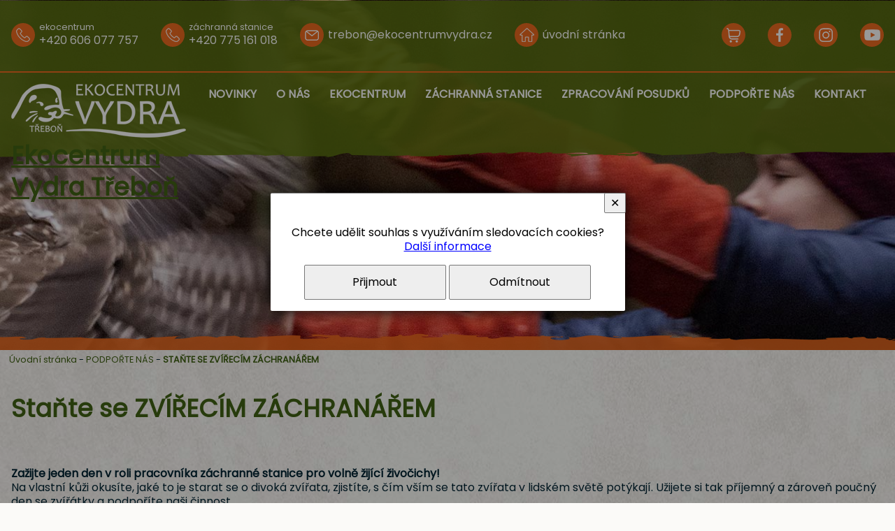

--- FILE ---
content_type: text/html; charset=UTF-8
request_url: https://www.ekocentrumvydra.cz/c-22-stante-se-zvirecim-zachranarem.html
body_size: 6434
content:
<!DOCTYPE html>
<html>
	<head>
		<meta charset="utf-8">
		<meta name="description" content="">
		<meta name="keywords" content="">
		<meta name="author" content="InoWeb">
		<meta name="robots" content="all,follow">
		<meta name="viewport" content="width=device-width">
		<title>Staňte se ZVÍŘECÍM ZÁCHRANÁŘEM | Ekocentrum Vydra Třeboň</title>
<link rel="stylesheet" href="https://fonts.googleapis.com/css?family=Poppins" />
<link href="https://cdnjs.cloudflare.com/ajax/libs/font-awesome/6.4.0/css/all.min.css" rel="stylesheet">		<link rel="stylesheet" type="text/css" href="./skin/mainscreen_v3.css">
		<link rel="stylesheet" type="text/css" href="./skin/mainprint.css" media="print">
		<link rel="stylesheet" type="text/css" href="./skin/photo_responsive.css">
		<link rel="stylesheet" type="text/css" href="./skin/article_layout.css">
		<!--[if IE 7]> <link type="text/css" rel="stylesheet" media="screen, projection" href="skin/ie7.css" /> <![endif]-->
		<script  type="text/javascript">djConfig= {parseOnLoad:true,baseURL:'./', locale: 'cs', isDebug: false};</script>
<script  type="text/javascript" src="./scripts/dojo/dojo.js"></script>
<script type="text/javascript">
dojo.require("dojo.data.ItemFileReadStore");
</script>
	</head>
	<body    onkeydown="keyPressHandler(event);">
<script type="text/javascript">	var body = dojo.body();	body.parentNode.id = 'doc_html';</script>	<script type="text/javascript" src="./scripts/photogallery_ban.js"></script>
	<script type="text/javascript" src="./scripts/keycontrol.js"></script>
	<script type="text/javascript" src="./scripts/rutils_ban.js"></script>
	
	<div class="no_screen" id="background_element"></div>
	<div class="no_screen" id="print_header"><hr></div>

	
	<div id="pageContent">
		<div id="content">
			<div id="head_envelope"  class="subpage"  >
				<div id="green_head_line">
					<div id="icons_line">
						<div class="site_sized">
							<div class="left_site"><a class="orange_icon phone text_icon"  href="tel:+420606077757" ><span>ekocentrum</span> +420 606 077 757</a><span class="mobile_separator"></span><a class="orange_icon phone text_icon"  href="tel:+420775161018" ><span>záchranná stanice</span> +420 775 161 018</a><a class="orange_icon mail text_icon"  href="mailto:trebon@ekocentrumvydra.cz" >trebon@ekocentrumvydra.cz</a><a class="orange_icon home text_icon"  href="./" >úvodní stránka</a></div><div class="right_site"><a class="orange_icon shop no_text_icon"  href="./c-23-kupte-darek.html" >e-shop</a><a class="orange_icon fb no_text_icon"  href="https://www.facebook.com/ekocentrumvydra" target="_blank">Facebook</a><a class="orange_icon insta no_text_icon"  href="https://www.instagram.com/ekocentrumvydra" target="_blank">Instagram</a><a class="orange_icon yt no_text_icon"  href="https://www.youtube.com/@ekocentrumvydra" target="_blank">Youtube</a></div>						</div>
					</div>
					<div id="horizont-0">
						<div id="hor-envelope">
							<div id="horizont-0-in">
								<h1 id="logo" class="sub"><a href="./" title="Úvodní stránka">Ekocentrum Vydra Třeboň</a></h1><a id="hor-res-menu-button" onclick="changeMenuShow(this)" href="./p-mapa.html"><span class="menu">Menu</span><span class="top"></span><span class="center"></span><span class="bottom"></span></a><ul id="m0"><li><a href="/c-70-novinky.html">NOVINKY</a></li><li><a href="/c-9-o-nas.html">O NÁS</a><div><ul><li><a href="/c-54-nas-tym.html">NÁŠ TÝM</a></li><li><a href="/c-55-pridej-se-k-nam.html">PŘIDEJ SE K NÁM</a><div><ul><li><a href="/c-107-dobrovolnictvi.html">DOBROVOLNICTVÍ</a></li><li><a href="/c-109-nabidka-prace.html">NABÍDKA PRÁCE</a></li><li><a href="/c-108-odborna-praxe.html">ODBORNÁ PRAXE</a></li></ul></div></li><li><a href="/c-52-partneri-a-sponzori.html"> PARTNEŘI A SPONZOŘI</a></li><li><a href="/c-37-projekty.html">PROJEKTY</a><div><ul><li><a href="/a-106-ozivene-stezky-stezka-zdravi-trebon-hradecek.html">OŽIVENÉ STEZKY</a></li><li><a href="/c-60-trebonska-prirodni-ucebna.html">TŘEBOŇSKÁ PŘÍRODNÍ UČEBNA</a></li></ul></div></li><li><a href="/c-57-o-nas-v-mediich.html">O NÁS  V MÉDIÍCH</a></li><li><a href="/c-56-fotogalerie.html">FOTOGALERIE</a></li><li><a href="/c-16-soubory-ke-stazeni.html">SOUBORY KE STAŽENÍ</a></li></ul></div></li><li><a href="/c-12-ekocentrum.html">EKOCENTRUM</a><div><ul><li><a href="/c-58-expozice-zvirat-s-pribehem.html">EXPOZICE ZVÍŘAT S PŘÍBĚHEM</a><div><ul><li><a href="/c-19-stali-obyvatele-k-adopci.html">STÁLÍ OBYVATELÉ K ADOPCI</a><div><ul><li><a href="/c-103-gaia.html">GAIA</a></li><li><a href="/c-114-cipisek.html">CIPÍSEK</a></li><li><a href="/c-18-aron.html">ÁRON</a></li><li><a href="/c-93-lupina.html">LUPINA</a></li><li><a href="/c-95-roza.html">RÓZA</a></li><li><a href="/c-77-anezka.html">ANEŽKA</a></li><li><a href="/c-20-heda.html">HEDA </a></li><li><a href="/c-73-hata.html">HÁTA</a></li><li><a href="/c-87-peta.html">PÉŤA</a></li><li><a href="/c-86-pepina.html">PEPINA</a></li><li><a href="/c-90-bruna.html">BRŮŇA</a></li><li><a href="/c-89-craig.html">CRAIG</a></li><li><a href="/c-101-luna.html">LUNA</a></li><li><a href="/c-88-krakora.html">KRÁKORA</a></li><li><a href="/c-96-jarca.html">JARČA</a></li><li><a href="/c-102-zofka.html">ŽOFKA</a></li><li><a href="/c-75-ruzena.html">RŮŽENA</a></li><li><a href="/c-99-karel.html">KAREL</a></li><li><a href="/c-100-anca.html">ANČA</a></li><li><a href="/c-113-suvi.html">SŮVÍ</a></li><li><a href="/c-80-magda-len-.html">MAGDA(LEN)</a></li><li><a href="/c-81-jurasek.html">JURÁŠEK</a></li><li><a href="/c-82-silvestra.html">SILVESTRA</a></li><li><a href="/c-83-pirat.html">PIRÁT</a></li><li><a href="/c-97-pusta.html">PUŠŤA</a></li><li><a href="/c-98-ruby.html">RUBY</a></li><li><a href="/c-91-banda-kanat.html">BANDA KÁŇAT</a></li><li><a href="/c-76-prokop.html">PROKOP</a></li><li><a href="/c-92-particka-postolek.html">PARTIČKA POŠTOLEK</a></li><li><a href="/c-78-albert.html">ALBERT</a></li><li><a href="/c-84-einstein.html">EINSTEIN</a></li><li><a href="/c-79-martin.html">MARTIN</a></li><li><a href="/c-94-mana.html">MÁŇA</a></li><li><a href="/c-85-hrdlicky-a-pratele.html">HRDLIČKY A PŘÁTELÉ</a></li><li><a href="/c-104-adela.html">ADÉLA</a></li><li><a href="/c-105-carka.html">ČÁRKA</a></li><li><a href="/c-106-tecka.html">TEČKA</a></li></ul></div></li></ul></div></li><li><a href="/c-59-ekovychova.html">EKOVÝCHOVA</a><div><ul><li><a href="/c-63-primestsky-tabor.html">PŘÍMĚSTSKÝ TÁBOR</a></li><li><a href="/c-64-chovatelsky-krouzek.html">CHOVATELSKÝ KROUŽEK</a></li><li><a href="/c-66-vystavy-k-zapujceni.html">VÝSTAVY K ZAPŮJČENÍ</a></li><li><a href="/c-71-outdoorove-aktivity.html">OUTDOOROVÉ AKTIVITY</a></li></ul></div></li><li><a href="/c-62-akce.html">AKCE</a><div><ul><li><a href="/c-112-akce-2023.html">AKCE 2023</a></li><li><a href="/c-115-akce-2024.html">AKCE 2024</a></li><li><a href="/c-117-akce-2025.html">AKCE 2025</a></li></ul></div></li><li><a href="/c-60-trebonska-prirodni-ucebna.html">TŘEBOŇSKÁ PŘÍRODNÍ UČEBNA</a></li><li><a href="/c-67-ekoporadna.html">EKOPORADNA</a></li><li><a href="/c-116-certifikace-ekocentra.html">CERTIFIKACE EKOCENTRA</a></li></ul></div></li><li><a href="/c-27-zachranna-stanice.html">ZÁCHRANNÁ STANICE</a><div><ul><li><a href="/c-28-ptaci.html">PTÁCI</a></li><li><a href="/c-29-savci.html">SAVCI</a><div><ul><li><a href="/c-30-mladata-zajicu.html">MLÁĎATA ZAJÍCŮ</a></li><li><a href="/c-33-mladata-jezku.html">MLÁĎATA JEŽKŮ</a></li><li><a href="/c-32-mladata-selem.html">MLÁĎATA ŠELEM</a></li><li><a href="/c-34-netopyri.html">NETOPÝŘI</a></li><li><a href="/c-31-srncata-dancata-mufloncata-.html">SRNČATA, DANČATA, MUFLONČATA..</a></li><li><a href="/c-35-selata-prase-divoke.html">SELATA - PRASE DIVOKÉ</a></li></ul></div></li></ul></div></li><li><a href="/c-13-zpracovani-posudku.html">ZPRACOVÁNÍ POSUDKŮ</a></li><li><a href="/c-21-podporte-nas.html">PODPOŘTE NÁS</a><div><ul><li><a href="/c-24-stante-se-darci-nebo-sponzory.html">STAŇTE SE DÁRCI NEBO SPONZORY</a></li><li><a href="/c-68-adoptujte-si-zvire.html">ADOPTUJTE SI ZVÍŘE</a></li><li><a href="/c-37-projekty.html">PROBÍHAJÍCÍ KAMPANĚ</a></li><li><a href="/c-22-stante-se-zvirecim-zachranarem.html">STAŇTE SE ZVÍŘECÍM ZÁCHRANÁŘEM</a></li><li><a href="/c-108-odborna-praxe.html">STAŇTE SE PRAKTIKANTY</a></li><li><a href="/c-107-dobrovolnictvi.html">STAŇTE SE DOBROVOLNÍKY</a></li><li><a href="/c-23-kupte-darek.html">KUPTE DÁREK</a></li><li><a href="/c-110-givt-cz.html">GIVT.cz</a></li></ul></div></li><li><a href="/c-14-kontakt.html">KONTAKT</a></li></ul>								<script type="text/javascript">
									document.getElementById("hor-res-menu-button").href = "javascript:;";
								</script>
								<div class="cleaner_left"></div>
							</div>
						</div>
					</div>
					<h1 id="logo_mobile" class="sub"><a href="./" title="Úvodní stránka">Ekocentrum Vydra Třeboň</a></h1>				</div>
				<div id="topline">
					<div id="topline-in">
						<div id="hadr"><a class="hadr zvire"  href="tel:+420775161018" >našli jste zraněné zvíře?<br /><b>VOLEJTE 775&nbsp;161&nbsp;018</b></a></div><div id="green_bubles"><a class="green_buble eko"  href="./c-12-ekocentrum.html" >EKO<br />výchova</a><a class="green_buble stanice"  href="./c-27-zachranna-stanice.html" >ZÁCHRANNÁ<br />stanice</a><a class="green_buble posudek"  href="./c-13-zpracovani-posudku.html" >ZPRACOVÁNÍ<br />posudků</a></div>					</div>
				</div>
				
				<div id="banhead" class=" mhdr_2"><div class="mhdr banhead_15"></div></div>				<div id="orange_head_line"></div>
			</div>
			<script type="text/javascript">
				if(document.getElementById("head_envelope").className == "homepage"){
					document.getElementById("head_envelope").style.minHeight = window.innerHeight+"px";
				}
			</script>
			
			<div id="content-1">		
				<div id="top_area_path_part" class="no_print"><a href="./">Úvodní stránka</a> - <a href="/c-21-podporte-nas.html">PODPOŘTE NÁS</a> - <strong><a href="/c-22-stante-se-zvirecim-zachranarem.html">STAŇTE SE ZVÍŘECÍM ZÁCHRANÁŘEM</a></strong></div><div id="floating_envelope_article"><article class="main_article articleContent"><h1 class="title">Staňte se ZVÍŘECÍM ZÁCHRANÁŘEM</h1><section class="in_article"><div class="parts_envelope parts60 sized"><div class="part60 p_1" id="editor_0_75161128684514980_13061297672963446"><div class="lightDark">
<p><strong>Zažijte jeden den v roli pracovn&iacute;ka z&aacute;chrann&eacute; stanice pro volně žij&iacute;c&iacute; živočichy!&nbsp;</strong><br />
Na vlastn&iacute; kůži okus&iacute;te, jak&eacute; to je starat se o divok&aacute; zv&iacute;řata, zjist&iacute;te, s č&iacute;m v&scaron;&iacute;m se tato zv&iacute;řata v lidsk&eacute;m světě pot&yacute;kaj&iacute;. Užijete si tak př&iacute;jemn&yacute; a z&aacute;roveň poučn&yacute; den se zv&iacute;ř&aacute;tky a podpoř&iacute;te na&scaron;i činnost.</p>

<p>Z&aacute;žitku se může z&uacute;častnit každ&yacute; od&nbsp;<strong>15 let</strong>&nbsp;věku, př&iacute;padně i&nbsp;<strong>d&iacute;tě s doprovodem dospěl&eacute;ho&nbsp;</strong>člověka. Program nen&iacute; pevně dan&yacute; (ž&aacute;dn&yacute; den ve stanici nen&iacute; stejn&yacute; a mnohdy n&aacute;m jej určuj&iacute; sama zv&iacute;řata) a z velk&eacute; č&aacute;sti se na něm můžeme domluvit individu&aacute;lně v z&aacute;vislosti na preferenc&iacute;ch &uacute;častn&iacute;ka, nebo jeho zdravotn&iacute;ch omezen&iacute;/kondici.</p>

<p>Zač&iacute;n&aacute;me ve v&scaron;edn&iacute; den r&aacute;no v 8:00 v z&aacute;chrann&eacute; stanici v Třeboni. Ujme se V&aacute;s zaměstnanec stanice a cel&yacute; den V&aacute;s pak bude doprov&aacute;zet. Pr&aacute;ce se zv&iacute;řaty se nemus&iacute;te b&aacute;t, povedeme V&aacute;s a v&scaron;e V&aacute;m podrobně uk&aacute;žeme. Předpokl&aacute;dan&yacute; konec je v 16:00.</p>

<p><strong>Čekaj&iacute; na V&aacute;s někter&eacute; z těchto aktivit:</strong></p>

<ul>
	<li>krmen&iacute; zv&iacute;řat a &uacute;klid klec&iacute;</li>
	<li>krmen&iacute; ml&aacute;ďat</li>
	<li>o&scaron;etřov&aacute;n&iacute; zv&iacute;řat</li>
	<li>v&yacute;jezdy pro zraněn&aacute; zv&iacute;řata</li>
	<li>vypou&scaron;těn&iacute; zv&iacute;řat zpět do voln&eacute; př&iacute;rody</li>
</ul>

<p><strong>Na z&aacute;věr od n&aacute;s obdrž&iacute;te:</strong></p>

<ul>
	<li>certifik&aacute;t o absolvov&aacute;n&iacute; z&aacute;žitku a poděkov&aacute;n&iacute;m za podporu na&scaron;&iacute; organizace</li>
	<li>upom&iacute;nkov&yacute; předmět s logem stanice</li>
</ul>

<p>Z&aacute;roveň se automaticky st&aacute;v&aacute;te<em>&nbsp;&bdquo;př&iacute;telem stanice&ldquo;</em>, č&iacute;mž z&iacute;sk&aacute;v&aacute;te řadu v&yacute;hod (mimo jin&eacute; pozv&aacute;n&iacute; na Den pro d&aacute;rce poř&aacute;dan&yacute; jednou ročně nebo pravideln&eacute; zas&iacute;l&aacute;n&iacute; emailů s novinkami ze stanice).</p>

<p><strong>Cena z&aacute;žitku</strong>&nbsp;je 3 000 Kč pro jednoho člověka, 4 000 Kč pro dvojici.<br />
<em>Tyto pen&iacute;ze podpoř&iacute; provoz z&aacute;chrann&eacute; stanice, krmen&iacute; a o&scaron;etřov&aacute;n&iacute; zv&iacute;řat a v&scaron;e, co je s t&iacute;m spojen&eacute;.</em></p>

<p><a class="tlacitko" href="/a-62-objednavka-darkoveho-poukazu.html"><span style="font-size:18px">OBJEDN&Aacute;VKA&nbsp;<span style="color:rgb(237, 107, 32)">D&Aacute;RKOV&Eacute;HO POUKAZU</span></span></a></p>
</div></div><div class="part40 p_2" id="editor_0_112409183072657570_214597545603322"><div class="lightDark">
<p><img alt="" src="/UserFiles/images/jak%20pom%C3%A1hat/zachranar.png" style="width:500px" /></p>
</div></div>	</div></section></article>
<script type="text/javascript">
	var iaSsArr = document.getElementsByClassName('in_article_photoslideshow');
	if (iaSsArr.length > 0)
	{
		for (i = 0; i < iaSsArr.length; i++)
		{
			if (iaSsArr[i].tagName == 'DIV')
			{
				if (iaSsArr[i].parentNode.parentNode.className.indexOf('noBorders') == -1)
					iaSsArr[i].parentNode.parentNode.className += ' noBorders';
			}
		}
	}

	var ytAnimaceArr = document.getElementsByClassName('ytAnimace');
	if (ytAnimaceArr.length > 0)
	{
		for (i = 0; i < ytAnimaceArr.length; i++)
		{
			if (ytAnimaceArr[i].tagName == 'IFRAME')
			{
				if (ytAnimaceArr[i].parentNode.parentNode.parentNode.className.indexOf('noBorders') == -1)
					ytAnimaceArr[i].parentNode.parentNode.parentNode.className += ' noBorders';
			}
		}

		var tag = document.createElement('script');
		tag.src = "https://www.youtube.com/player_api";
		var firstScriptTag = document.getElementsByTagName('script')[0];
		firstScriptTag.parentNode.insertBefore(tag, firstScriptTag);

		function onYouTubePlayerAPIReady() {
			for (i = 0; i < ytAnimaceArr.length; i++)
			{
				if (ytAnimaceArr[i].tagName == 'IFRAME')
				{
					player = new YT.Player(ytAnimaceArr[i], {
				        playerVars: {autoplay:1, loop:1, mute: 1, controle: 0},
				        events: {
				            'onReady': function(event) { event.target.playVideo(); },
				            'onStateChange': function(event) { event.target.playVideo(); }
				        }
					});
				}
			}
		}
	}
</script>

</div><div class = "cleaner"></div>			</div>
			
			<div id="bottom-mapline">
							</div>
			
			<div id="bottom-menuline">
				<div id="bottom-menuline-in">
					<div id="bNews">
						<div class="microArtEnvelope"><div class="micro_art_unique"><div class="div_part">
<div class="div33">
<h2><img alt="" src="/UserFiles/images/ikony/telefon_web.png" style="width:50px" /></h2>

<p>Česk&yacute; nadačn&iacute; fond pro vydru<br />
Jatečn&iacute; 311<br />
379 01 Třeboň<br />
Czech Republic</p>

<p>Telefon z&aacute;chrann&aacute; stanice: <a href="tel:+420384722088">+420 775 161 018</a><br />
Telefon ekocentrum:&nbsp;<a href="tel:+420384722088">+420 606 077 757</a><br />
<br />
E-mail: <a href="mailto:trebon@ekocentrumvydra.cz">trebon@ekocentrumvydra.cz</a></p>

<p><a class="tlacitko" href="/c-14-kontakty.html">ostatn&iacute; kontakty</a></p>

<p><span style="font-size:18px"></span></p>
</div>

<div class="div33">
<h2><img alt="" src="/UserFiles/images/ikony/time_web.png" style="width:50px" /></h2>

<p>duben &ndash; z&aacute;ř&iacute;:<br />
denně 9:00 &ndash; 17:00</p>

<p>ř&iacute;jen &ndash; březen:<br />
denně 9:00 &ndash; 16:00</p>
</div>

<div class="div33">
<h2><img alt="" src="/UserFiles/images/ikony/gps_web.png" style="width:50px" /></h2>
<iframe allowfullscreen="" height="250" loading="lazy" referrerpolicy="no-referrer-when-downgrade" src="https://www.google.com/maps/embed?pb=!1m14!1m8!1m3!1d83745.78791965888!2d14.765393!3d49.009522!3m2!1i1024!2i768!4f13.1!3m3!1m2!1s0x4773344bb36e0091%3A0xab1b4c48d3354451!2zxIxlc2vDvSBOYWRhxI1uw60gRm9uZCBQcm8gVnlkcnU!5e0!3m2!1scs!2scz!4v1706789717602!5m2!1scs!2scz" style="border:0;" width="100%"></iframe></div>
</div>
<div class="cleaner"></div></div></div>					</div>
				</div>
			</div>

			<div id="foot" >
				<div id="foot-in">
					<div id="foot-content">
						Webdesign <a href="http://www.inoweb.cz" target="_blank">inoWeb</a>, tvorba webových stránek na zakázku					</div>
					<div id="simle_links"><a href="https://www.solarflux.cz/" target="_blank" title="fotovoltaika na klíč">fotovoltaika na klíč</a>
					|
					<a href="https://www.ustarychsadek.cz" target="_blank" title="ubytování Třeboň">ubytování Třeboň</a>
					|
					<a href="./p-cookies.html"\>Cookies</a>
					</div>					<script type="text/javascript">
						window.addEventListener("scroll", function(event) {
							var top = this.scrollY;
							if (parseInt(top) > (window.innerHeight / 2))
								document.getElementById('scrollToHome').style.display = 'block';
							else
								document.getElementById('scrollToHome').style.display = 'none';
						}, false);
					</script>
					<a href="javascript:{window.scrollTo({top: 0, behavior: 'smooth'})};" id="scrollToHome">&bigtriangleup;</a>
				</div>
			</div>
			
		</div>
	</div>
	<div id="cs_bx_envl"><div id="cs_bx"><p>Chcete udělit souhlas s využíváním sledovacích cookies?<br /> <a tabindex="3" id="cs_l" href="/p-cookies.html">Další informace</a></p><p> <a tabindex="1" id="cs_bu_y" href="javascript:;" onclick="document.getElementById('cs_bx_envl').style.display = 'none'; document.cookie='enCooN_717196928b=1; expires=Thu, 25 Dec 2030 00:00:00 UTC; path=/'; document.cookie='enCooN_717196928b_g=1; expires=Thu, 25 Dec 2030 00:00:00 UTC; path=/';">Přijmout</a> <a tabindex="2" id="cs_bu_n" href="javascript:;" onclick="document.getElementById('cs_bx_envl').style.display = 'none'; document.cookie='enCooN_717196928b=1; expires=Thu, 25 Dec 2030 00:00:00 UTC; path=/'; document.cookie='enCooN_717196928b_g=0; expires=Thu, 25 Dec 2030 00:00:00 UTC; path=/';">Odmítnout</a></p> <a tabindex="4" id="cs_bu_close" title="Zavřít" href="javascript:;" onclick="document.getElementById('cs_bx_envl').style.display = 'none';">✕</a></div></div><script type="text/javascript">document.getElementById('cs_bx_envl').style.display = "flex";</script>			<script type="text/javascript">
				var lb_imgs = [];
				var lb_tmp_imgs = document.getElementsByTagName('IMG');
				for (var i = 0; i < lb_tmp_imgs.length; i++)
				{
					if ((lb_tmp_imgs[i].className == 'lb') || (lb_tmp_imgs[i].className.indexOf('lb ') === 0) || (lb_tmp_imgs[i].className.indexOf(' lb') != -1))
					{
						lb_tmp_imgs[i].onclick = function() {
							lb_imgs = [];
							var lbIndex = 0;
							var lbClassName = this.className;
							var lb_tmp_imgs = document.getElementsByTagName('IMG');
							var lb_img_count = 0;
							for (var i = 0; i < lb_tmp_imgs.length; i++)
							{
								if (lb_tmp_imgs[i].className == lbClassName)
								{
									if (lb_tmp_imgs[i] == this)
										lbIndex = lb_img_count;
									lb_imgs.push(lb_tmp_imgs[i]);
									lb_tmp_imgs[i].lb_index = lb_img_count;
									lb_tmp_imgs[i].onclick = function() { ShowImage(this.lb_index, 'localLB'); };
									lb_img_count ++;
								}
							}
							ShowImage(lbIndex, 'localLB');
						};
					}
				}
			</script>
			</body>
</html>


--- FILE ---
content_type: text/css
request_url: https://www.ekocentrumvydra.cz/skin/mainscreen_v3.css
body_size: 7075
content:
/*** mainscreen_ban */

:root {
	--green: #5b7112;
	--orange: #ec6a1f;
	--opacity_pruh: 0.9;
	--green_opacity: rgba(91,113,18,var(--opacity_pruh));
	--orange_opacity: rgba(236,106,31,var(--opacity_pruh));
	--mobil_button: 32px;
	--mobil_button_top: calc(1rem + 16px);
	--mobil_top: 60px;
	--mobil_padding: calc( ( var(--mobil_top) - var(--mobil_button) ) / 2 ) ;
}

html {
	margin: 0px;
	padding: 0px;
	width: 100%;
	height: 100%;
}
body {
	margin: 0px;
	padding: 0px;
	min-height: 100%;
	background-image: url('./img/bg_wall.jpg');
	background-repeat: repeat-x; background-position: top center; background-attachment: fixed;
	background-color: #fbfaf8;
	font-family: "Poppins", sans-serif;
	font-size: 1em;
	line-height: 1.3;
	color: #022534;
}

div { margin: 0; padding: 0; }
.cleaner { clear: both;}
.cleaner_left { clear: left;}
.no_screen { display: none;}
.no_print { display: block;}
.center { text-align: center;}

div#background_element {
	position: absolute;
	top: 0px;
	left: 0px;
	padding: 0px;
	margin: 0px;
	width: 100%;
	height: 100%;
	display: none;
	z-index: 20;
}
div#pageContent {
	margin: 0px;
	padding: 0px;
	position: relative;
	overflow: hidden;
	width: auto;
	height: auto;
	min-height: 100%;
}
div#content {
	position: relative;
	top: 0px;
	margin: 0px auto 0px auto;
	width: 100%;
}
img#loader {
	display: block;
	position: absolute;
	top: 10px;
	left: 50%;
	z-index: 100;
}

table {
	border-collapse: collapse;
	height: auto !important;
	margin: 2em auto;
	overflow-x: auto;
	overflow-y: hidden;
	display: block;
	max-width: 100% !important;
}
table td,
table th {
	border: 1px solid;
	padding: 0.5em;
}

.tlacitko {
	display: inline-block;
	padding: 0.5em 2em;
	text-decoration: none;
	border: 1px solid;
	color: var(--green);
	border-radius: 5px;
}
.tlacitko:hover {
	background-color: var(--green);
	color: #FFF;
}

.orange_icon {
	display: inline-block;
	height: 34px;
	line-height: 34px;
	min-width: 34px;
	position: relative;
	padding-left: 34px;
	box-sizing: border-box;
	overflow: hidden;
	color: #FFF;
	text-decoration: none;
}
.orange_icon:hover {
	color: #FFF;
}
a.orange_icon:hover::before {
	animation: icon_move 0.5s;
}
.orange_icon::before {
	content: "";
	display: block;
	width: 34px;
	height: 34px;
	position: absolute;
	top: 0;
	left: 0;
	background-color: var(--orange);
	background-repeat: no-repeat;
	background-position: center;
	border-radius: 50%;
}
.orange_icon.text_icon {padding-left: 40px;}
.orange_icon.no_text_icon {width: 34px; }

h1 { font-size: 220%; }
h2 { font-size: 160%; }
h3 { font-size: 120%; }

#icons_line { position: relative; }
#icons_line .site_sized { border-bottom: 2px solid var(--orange);  padding-top: 2rem; padding-bottom: 2rem; line-height: 1; display: flex; flex-wrap: wrap; justify-content: space-between;}

.left_site .orange_icon { margin-right: 2rem; }
.left_site .orange_icon:last-child { margin-right: 0; }
.right_site .orange_icon { margin-left: 2rem; }
.right_site .orange_icon:first-child { margin-left: 0; }

.orange_icon.phone { line-height: 25px; }
.orange_icon.phone span { display: block; line-height: 1; font-size: 80%; }

.orange_icon.fb::before { background-image: url('img/icon_facebook.png'); }
.orange_icon.shop::before { background-image: url('img/icon_shop.png'); }
.orange_icon.insta::before { background-image: url('img/icon_insta.png'); }
.orange_icon.yt::before { background-image: url('img/icon_youtube.png'); }
.orange_icon.mail::before { background-image: url('img/icon_mail.png'); }
.orange_icon.phone::before { background-image: url('img/icon_phone.png'); }
.orange_icon.home::before { background-image: url('img/icon_home.png'); }

@keyframes icon_move {
	0% { background-size: 5px;}
	100% { background-size: 30px;}
}


#green_head_line {
	background-color: var(--green_opacity);
	position: relative;
	z-index: 10;
/*	background-image: url('img/stopa_spary.png'), url('img/stopa_drapy.png');
	background-repeat: no-repeat;
	background-position: 98% 25%, 1% -1%;
*/
}
#green_head_line::before {
	content: "";
	display: block;
	width: 100%; height: 12px;
	position: absolute;
	bottom: -12px;
	background: url('img/kus_green.png') repeat-x top center;
	opacity: var(--opacity_pruh);
}
#orange_head_line {
	display: block;
	position: absolute;
	right: 0;
	left: 0;
	bottom: 0;
	height: 10%;
	max-height: 80px;
	min-height: 20px;
	background: var(--orange_opacity);
}
#orange_head_line::after {
	content: "";
	display: block;
	width: 100%; height: 14px;
	position: absolute;
	top: -14px;
	background: url('img/kus_orange.png') repeat-x top center;
	opacity: var(--opacity_pruh);
}
.subpage #orange_head_line {
	height: 10px;
	max-height: initial;
	min-height: initial;
}

#green_bubles {
	text-align: center;
}
a.green_buble {
	display: inline-block;
	width: 160px;
	aspect-ratio: 1;
	background-color: var(--green);
	color: #FFF;
	border-radius: 50%;
	margin: 1rem;
	text-decoration: none;
	box-sizing: border-box;
	overflow: hidden;
	font-size: 20px;
}
a.green_buble::before {
	content: "";
	display: block;
	width: 100%;
	height: 50%;
	background: no-repeat center;
}
a.green_buble.stanice::before { background-image: url('img/bouble_stanice.png'); }
a.green_buble.eko::before { background-image: url('img/bouble_eko.png'); }
a.green_buble.adopce::before { background-image: url('img/bouble_adopce.png'); }
a.green_buble.posudek::before { background-image: url('img/bouble_posudek.png'); }

a.green_buble:hover { color: #FFF; }
a.green_buble:hover::before {
	animation: icon_move2 0.5s;
}
@keyframes icon_move2 {
	0% { background-size: 5px;}
	100% { background-size: 60px;}
}

#head_envelope {
	width: 100%;
	position: relative;
	min-height: 500px;
	padding-top: 1px;
}
#head_envelope.homepage {
	min-height: 700px;
}


#topline-in {
	overflow: hidden;
	margin-top: 20px;
}

#logo {
	aspect-ratio: 526/162;
	width: 526px;
	max-width: 100%;
	overflow: hidden;
	margin: 4rem auto 6rem;
}
#logo.sub { width: 250px; margin: 0; position: absolute; left: 0;top: 0;}

#logo a {
	display: block;
	width: 100%;
	height: 100%;
	padding-top: 32%;
	box-sizing: border-box;
	background: url('img/logo_v2.png') no-repeat center top;
	background-size: contain;
}
#logo.sub a { background-image: url('img/logo_w.png'); }


#logo_mobile {
	display: none;
	aspect-ratio: 526/162;
	width: 250px;
	max-width: 100%;
	overflow: hidden;
	margin: 1rem auto 0;
}
#logo_mobile a {
	display: block;
	width: 100%;
	height: 100%;
	padding-top: 32%;
	box-sizing: border-box;
	background: url('img/logo_w.png') no-repeat center top;
	background-size: contain;
}

.subpage #horizont-0-in { box-sizing: border-box; padding: 20px 0 0 270px; position: relative; min-height: 77px; }

a.hadr {
	position: absolute;
	top: calc(50% - 200px);
	display: block;
	height: 110px;
	line-height: 30px;
	color: #FFF;
	text-decoration: none;
	font-size: 20px;
	padding: 25px;
	overflow: hidden;
	box-sizing: border-box;
	background-repeat: no-repeat;
	background-size: 100% 100%;
}
a.hadr:hover { color: #FFF; }
a.hadr.zvire { background-image: url('img/hadr_orange.png'); left: 0; background-position: right center;}
a.hadr.podpora { background-image: url('img/hadr_green.png'); right: 0;  background-position: left center; }

a.hadr::before {
	content: "";
	display: block;
	float: left;
	width: 59px;
	height: 55px;
	margin-right: 20px;
	background-repeat: no-repeat;
	background-position: center;
}
a.hadr:hover::before {
	animation: icon_move2 0.5s;
}
a.hadr.podpora::before { background-image: url('img/hadr_heard.png'); }
a.hadr.zvire::before { background-image: url('img/hadr_echo.png'); }

.subpage #green_bubles { display: none; }
.subpage #hadr { display: none; }


#horizont-0 {
	position: relative;
	padding: 2rem 0;
}
.subpage #horizont-0 { padding: 1rem 0; }
#m0 { margin: 0; padding: 0; text-align: center; }
.subpage #m0 { text-align: left; }
#m0 li { display: inline-block; margin: 0 1em; font-size: 18px; }
.subpage #m0 li { margin: 0 0 0 28px; font-size: 16px; }
#m0 li a { color: #FFF; text-transform: uppercase; font-weight: bold; text-decoration: none; }
#m0 li a:hover { text-decoration: underline; }
#m0 li ul { display: none; }


#head-sogan {
	position: absolute;
	bottom: 0em;
	left: 0;
	right: 0;
	z-index: 1;
}
#head-sogan div {
	padding: 1em;
	background-color: rgba(0,0,0,0.5);
	font-weight: bold;
	color: #FFF;
	font-size: 150%;
	position: absolute;
	bottom: 3em;
	left: 0;
}
#banhead {
	clear: both;
	height: 100%;
	width: 100%;
	position: absolute;
	top: 0;
}
.mhdr {
	background-repeat: no-repeat;
	background-position: center;
	background-size: cover;
	position: absolute;
	width: 100%;
	height: 100%;
	top: 0;
	left: 0;
}
#user-info {
	text-align: right;
}

#bottom-mapline iframe {
	width: 100%;
	height: 400px;
	border: none;
	display: block;
}
div#bottom-menuline-in,
#bNews,#newsElement, div#newsElement > div {
	overflow: hidden;
}

div#bNews, div#advb-in {
	margin-top: 1em;
	margin-bottom: 1em;
}

a.micro_art_more {
	padding-left: 2em;
}
.micro_art_unique p, 
.micro_art_unique h1, .micro_art_unique h2, .micro_art_unique h3 {}
.micro_art_unique ul, .micro_art_unique ol {}
.micro_art_unique ul.downloadElement,
.micro_art_unique ul.downloadElement li {}
.micro_art_unique ul.downloadElement li a {
	height: auto;
}
.micro_art_unique img {
	max-width: 100%;
}
.micro_art_unique a img {
	border: none;
}
.micro_art_unique div.download form {
	text-align: center;
	margin: 5px 0;
}
.micro_art_unique div.download input[type="password"],
.micro_art_unique div.download input[type="text"] {
	margin: 0;
	width: 150px;
}
.micro_art_unique div.download form.downloadsInputError {
	padding: 2px 0;
	margin: 3px 0;
	color: #7c0000;
	border: 1px solid #F00;
	background-color: #e56666;
	border-radius: 3px;
	max-width: 400px;
}

.micro_art_unique .webbase_form select,
.micro_art_unique .webbase_form textarea,
.micro_art_unique .webbase_form input[type="text"],
.micro_art_unique .webbase_form .calendar_element{
	width: 100%;
}
.micro_art_unique .webbase_form label {
	width: auto;
	text-align: left;
	display: block;
}
.micro_art_unique .webbase_form label.form_label_right {
	display: inline-block;
}
.micro_art_unique .webbase_form .halc {
	margin: 0 0 0 0px;
	text-align: center;
}
.micro_art_unique .webbase_form .text_info_div {
	margin: 0 0 0 0px;
	display: block;
}

.micro_art_unique .webbase_form .calendar_element input {
	width: 70%;
}
.micro_art_unique .webbase_form input[type="radio"],
.micro_art_unique .webbase_form input[type="checkbox"] {
	margin: 0 0 0 0px;
}



div#advb-in {
	text-align: center;
	overflow: hidden;
}
div#advb-in a {
	vertical-align: middle;
	display: inline-block;
	margin: 0.5em;
}
div#advb-in a img {
	border: none;
	width: auto;
	max-width: 10em;
	height: auto;
	max-height: 7em;
}

#simle_links {
	padding: 10px 10px 0 10px;
}

.submenuArea {
	overflow: hidden;
	margin-top: 1em;
	margin-bottom: 2em;
}
div.subcategory {
	box-sizing: border-box;
	overflow: hidden;
	padding: 0.5em;
	text-align: center;
}
div.subcategory .description {
	overflow: hidden;
}
div.subcategory img {
	max-width: 100%;
	margin-bottom: 0.5em;
}

#categories_envelope_galery {
	overflow: hidden;
	margin-top: 2em;
	margin-bottom: 2em;
}
.article-preview-gallery {
	width: 18%;
	float: left;
	margin: 1%;
}
.article-preview-gallery h2 {
	margin: 0;
	height: 1.3em;
	overflow: hidden;
	text-align: center;
	font-size: 120%;
}
.article-preview-gallery h2 a {
	text-decoration: none;
	display: inline-block;
	width: 100%;
}
.img-article-preview-gallery {
	width: 100%;
	overflow: hidden;
}
.img-article-preview-gallery a {
	border: 1px solid;
	display: block;
}
.img-article-preview-gallery img {
	border: none;
	width: 100%;
	display: block;
}

div.article-preview {
	position: relative;
	overflow: hidden;
}
div.img-article-preview {
	box-sizing: border-box;
}
div.img-article-preview img {
	border: none;
	width: 100%;
	display: block;
}
div.text-article-preview {
	box-sizing: border-box;
	padding-bottom: 1em;
}

div.articleContent {
	min-height: 15em;
	overflow: hidden;
}
div.articleContent blockquote {
	font-family: Georgia,Times,"Times New Roman",serif;
	font-style: italic;
	border-left: 5px solid #CCC;
	padding-left: 20px;
	padding-right: 8px;
}
div.articleContent img {
	max-width: 100%;
}


ul.downloadElement, div.photosArea {
	padding: 0;
	margin: 15px 0;
}
div.download input[type="password"],
div.download input[type="text"],
div.photogalery input[type="password"],
div.photogalery input[type="text"] {
	margin: 0 10px;
	width: 150px;
}
div.download form.downloadsInputError,
div.photogalery form.photosInputError {
	padding: 2px 0;
	margin: 3px 0;
	color: #7c0000;
	border: 1px solid #F00;
	background-color: #e56666;
	border-radius: 3px;
	max-width: 400px;
}


/* + downloads */
ul.in_article_download {
	display: flex;
	flex-wrap: wrap;
	padding: 0;
	margin: 0;
}
ul.in_article_download li {
	list-style-type: none;
	margin: 0;
	padding: 0 1rem 0 0;
	box-sizing: border-box;
}
ul.in_article_download li::before { display: none; }
ul.in_article_download li a {
	display: inline-block;
	position: relative;
	color: #2A2A2A;
	text-decoration: none;
	padding-left: 80px;
	padding-top: 20px;
	min-height: 66px;
}
a.download_link_type::before {
	content: "";
	background-image: url('./img/download/download.png');
	background-repeat: no-repeat;
	background-position: left center;
	height: 80px;
	width: 66px;
	display: block;
	position: absolute;
	left: 0;
	top: 0;
	filter: grayscale(100%) brightness(28%);
	margin-right: 0.5em;
	vertical-align: middle;
}
a.download_link_type.file-video_mp4::before,
a.download_link_type.file-video_mpeg::before,
a.download_link_type.file-video_x-msvideo::before
{ background-image: url('./img/download/download_video.png'); }
a.download_link_type.file-audio_mpeg::before,
a.download_link_type.file-audio_wav::before
 { background-image: url('./img/download/download_audio.png'); }
a.download_link_type.file-text_plain::before,
a.download_link_type.file-application_msword::before,
a.download_link_type.file-application_vnd-openxmlformats-officedocument-wordprocessingml-document::before { background-image: url('./img/download/download_txt.png'); }
a.download_link_type.file-application_pdf::before { background-image: url('./img/download/download_pdf.png'); }
a.download_link_type.file-application_vnd-ms-excel::before, a.download_link_type.file-application_vnd-openxmlformats-officedocument-spreadsheetml-sheet::before { background-image: url('./img/download/download_excel.png'); }
a.download_link_type.file-application_x-zip-compressed::before,
a.download_link_type.file-application_gzip::before { background-image: url('./img/download/download_zip.png'); }
a.download_link_type.file-application_vnd-ms-powerpoint::before, a.download_link_type.file-application_vnd-openxmlformats-officedocument-presentationml-presentation::before { background-image: url('./img/download/download_powerpoint.png'); }
a.download_link_type.file-image_jpeg::before,
a.download_link_type.file-image_png::before,
a.download_link_type.file-image_gif::before
 { background-image: url('./img/download/download_image.png'); }

ul.in_article_download li a:hover::before { filter: grayscale(0%) brightness(100%); }
ul.in_article_download li a:hover {
	text-decoration: underline;
	color: #406214;
}
ul.in_article_download li span.aligning {
	vertical-align: middle;
	display: inline-block;
}
ul.in_article_download li span.desc {
	font-style: italic;
	display: block;
}
ul.in_article_download li span.play {
	display: block;
	margin-top: 0px;
	margin-left: 80px;
}
ul.in_article_download li span.name {}
ul.in_article_download li span.play audio {
	max-width: 150px;
	max-height: 30px;
	border-radius: 15px;
}
ul.in_article_download li a i {
	font-size: 80%;
	white-space: nowrap;
}





div.photosArea a {
	display: block;
	float: left;
	border-width: 1px;
	border-style: solid;
	margin: 0.5%;
	box-sizing: border-box;
}
div.photosArea a img {
	display: block;
	border: none;
	width: 100%;
	height: auto;
	padding: 1px;
	box-sizing: border-box;
}
div.photosArea.photogallery_vertical a {
	margin: 18px;
}
div.photosArea.photogallery_vertical a img {
	width: 143px;
	height: 190px;
}

div.sPhotos_element {
	position: relative;
	overflow: hidden;
	margin: 1em 0;
	width: 100%;
	min-height: 153px;
}
div.sPhotos_element.sPhotos_element_vertical {
	min-height: 200px;
}
div.sPhotos_element img {
	position: relative;
	float: right;
}
div.sPhotos_element div.cleaner {
	clear: left;
}
div.sPhotos_envelope {
	position: absolute;
	bottom: 10px;
	left: 10px;
	width: 100%;
}
div.sPhotos_envelope a {
	display: block;
	position: relative;
	float: left;
	margin: 0;
	padding: 0;
	width: 190px;
	height: 143px;
}
div.sPhotos_element_vertical div.sPhotos_envelope a {
	width: 143px;
	height: 190px;
}
div.sPhotos_envelope a img {
	display: block;
	position: absolute;
	top: 0;
	left: 0;
	border: none;
}

div.error404 {
	margin: 10em auto;
	max-width: 500px;
	text-align: center;
	border: 1px dotted #F00;
	padding: 10px;
	text-align: center;
}

div.offsetPart {
	text-align: center;
	padding: 0;
	margin: 1em 0;
	clear: both;
}
div.offsetPart a {
	display: inline-block;
	margin: 0.2em;
	height: 3em;
	width: 3em;
	line-height: 3em;
	text-align: center;
	text-decoration: none;
	font-weight: bold;
	transform: rotate(90deg);
}
div.offsetPart a.loading {
	border-radius: 50%;
	opacity: 0.5;
}

#map_area ul li a {
	margin: 0 0 1em 0;
	display: inline-block;
}
div#data-center-text {
	margin-bottom: 2em;
}



input.form_stext, label.form_stext {
	display: none;
}
.webbase_form_div {
	max-width: 700px;
	width: auto;
	margin: 0 auto 2em auto;
}
.webbase_form_line {
	margin: 1em 0 0;
}
.webbase_form_line_unit {
	margin: 0.5em 0;
}
.webbase_form label.form_error, .webbase_form label.form_error1 {
	background-image: url('../img/form_error.png');
	background-repeat:  no-repeat;
}
.webbase_form label.form_error {padding-left: 16px; background-position:  left center;}
.webbase_form label.form_error1 {padding-right: 16px; background-position:  right center;}
.webbase_form {
	position: relative;
}
.webbase_form select,
.webbase_form textarea,
.webbase_form input[type="text"] {
	width: 200px;
	max-width: 100%;
	box-sizing: border-box;
}
.webbase_form input[type="text"],
.webbase_form .calendar_element input,
.webbase_form input[type="date"] {
	height: 2em;
	line-height: 2em;
	margin: 0;
	padding: 0 0.5em;
}
.webbase_form label {
	width: 200px;
	max-width: 100%;
	box-sizing: border-box;
	display: inline-block;
	text-align: right;
	padding: 0 1em 0 16px;
}
.webbase_form .halc {
	margin: 0 0 0 200px;
}
.webbase_form .text_info_div {
	margin: 0 0 0 100px;
}
.webbase_form .calendar_element {
	width: 200px;
	max-width: 100%;
	height: 2em;
	position: relative;
	display: inline-block;
	vertical-align: middle;
}
.webbase_form input[type="button"] {
	height: 2em;
}
.webbase_form label.form_label_right {
	text-align: left;
	padding-left: 0px;
	padding: 0 16px 0 1em;
	max-width: 70%;
}
.webbase_form label.valt {
	vertical-align: top;
}
.webbase_form label.valb {
	vertical-align: bottom;
}
.webbase_form label.vals {
	vertical-align: middle;
}
.webbase_form input[type="radio"],
.webbase_form input[type="checkbox"] {
	margin: 0 0 0 200px;
	padding: 0;
	vertical-align: middle;
}


div.ssPhotos_element {
	width: 100%;
	overflow: hidden;
}
div.ssPhotos_envelope {
	position: relative;
	width: 100%;
	height: 100%;
}
div.ssPhotos_envelope img {
	position: absolute;
	top: 0;
	left: 0;
	right: 0;
	margin: auto;
	height: 100% !important;
	max-width: none;
}

div#ppb_b {
	position: fixed;
	top: 0;
	left: 0;
	width: 100%;
	height: 100%;
	z-index: 1000;
	background: url('img/bbp_bg.png') transparent;
}
div#ppb_b-in {
	position: relative;
	width: 400px;
	max-width: 100%;
	height: 250px;
	margin: 70px auto 0 auto;
	padding: 0;
	max-height: calc(100% - 78px);
}
a.ppb_close {
	display: block;
	position: absolute;
	top: -40px;
	right: 0;
	background: url('img/ppb_close.png') no-repeat right center;
	padding: 0 35px 0 0;
	height: 32px;
	line-height: 32px;
}
div.ppb_cnt {
	position: relative;
	width: 100%;
	height: 100%;
}
img#ppb_img {
	margin: 0px auto;
	display: block;
	max-width: 100%; max-height: 100%;
}
div#ppb_no_img {
	background-color: #FFF;
	width: 100%;
	height: 100%;
}
a#ppb_link {
	display: block;
	width: 100%;
	height: 100%;
	position: absolute;
	top: 0;
	left: 0;
	text-decoration: none;
	background: url('img/blank.gif') transparent;
}
div#ppb_text_envelope {
	position: absolute;
	top: 0;
	left: 0;
	width: 100%;
	height: 100%;
	overflow-y: auto;
}
div#ppb_text {
	position: relative;
	margin: 15px;
}
div#ppb_mb {
	position: fixed;
	top: 20%;
	right: 0px;
	z-index: 1000;
}
div#ppb_mb a img {
	border: none;
}

span#login_form_icon {
	position: absolute;
	top: -16px;
	left: -15px;
	display: block;
	width: 32px;
	height: 32px;
	background-image: url('./img/encrypted.png');
}
img#login_form_icon {
	position: absolute;
	top: -16px;
	left: -15px;
}
div#login_form_message {
	margin: 3em auto;
	padding: 0 1em;
	text-align: center;
}
div#login_form_envelope {
	max-width: 22em;
	margin: 3em auto;
	padding: 1em;
	width: auto;
	position: relative;
	border: 1px solid #b90000;
	background-color: #902b2b;
	color: #ffffff;
	text-align: right;
}
#login_form label {
	padding: 0 1em 0 0;
}
input#user_login, input#user_password {
	height: 2em;
	line-height: 2em;
	margin: 0 0 1em 0;
	padding: 0 0.5em;
	width: 10em;
	background-color: #ffffff;
	border: 1px solid #b90000;
	color: #000000;
}
input.input_button {
	height: 2em;
	background-color: #b90000;
	border: 1px solid #ffffff;
	color: #ffffff;
}

#cs_bx_envl {
	display: flex;
	background: rgba(0,0,0,0.4);
	z-index: 900;
	position: fixed;
	top: 0;
	left: 0;
	width: 100%;
	height: 100%;
}
#cs_bx {
	background-color: #FFF;
	color: #000;
	border-top: 1px solid #888;
	padding: 30px 30px 0;
	box-sizing: border-box;
	margin: auto;
	position: relative;
	text-align: center;
	border-radius: 2px;
	box-shadow: 0px 0px 20px #000;
}
#cs_bx p {
	padding: 0;
}
#cs_bx a#cs_l {
	color: blue;
}

#cs_bx a#cs_bu_y,
#cs_bx a#cs_bu_n,
#cs_bx a#cs_bu_close {
	background-color: #eee;
	border: 1px solid #777;
	border-radius: 2px;
	color: #000;
	margin: 0;
	text-decoration: none;
	white-space: nowrap;
	display: inline-block;
}
#cs_bx a#cs_bu_close {
	position: absolute;
	top: -1px;
	right: -1px;
	margin: 0;
	line-height: 19px;
	padding: 4px 8px;
}
#cs_bx a#cs_bu_y,
#cs_bx a#cs_bu_n {
	display: inline-block;
	width: 45%;
	line-height: 3em;
}

#scrollToHome {
	position: fixed;
	right: 1em;
	bottom: 1em;
	width: 3em;
	height: 3em;
	line-height: 3em;
	color: #FFF !important;
	border: 1px solid;
	border-radius: 3px;
	text-decoration: none;
	background-color: var(--green);
	z-index: 15;
	display: none;
}




/*** - mainscreen_pres */

/*** barva pro tema */


a,
div.text-article-preview h2 a,
h1, h2, h3, .barva {
	color: #406214;
}
a:hover, div.photosArea a:hover {
	color: #022534;
}
input[type=button], input[type=submit] {
	border: 1px solid #536679;
	background-color: #536679;
	color: #FFF;
}
input[type="button"]:hover, input[type="submit"]:hover,
div#actionsEnvelope > a:hover {
	background-color: #022534;
}

div#actionsEnvelope>a {
	background-color: #124551;
	color: #FFF;
}
div#bottom-menuline {
	background-color: var(--green);
	color: #FFF;
}
div#bottom-menuline a,
div#bottom-menuline a:hover {
	color: #FFF;
}
div.article-preview,
.newsEnvelope .aktual-img, .actionsEnvelope .aktual-img,
div.photosArea a:hover {
	border-color: #022534;
}




/* offset */
div.offsetPart a {
	background-color: #124551;
	color: #FFF;
}
div.offsetPart a:hover {
	background-color: #022534;
}
div.offsetPart span {
	background-color: #EEE;
}

div#top_area_path_part, div#top_area_path_part a {}

/*** tema ban bez barvy */

#foot a, #foot {
	color: #3b414a;
}
#foot {
	background-color: #EEEEEE;
}
a {
	text-decoration: underline;
}
a:hover {
	text-decoration: none;
}
div#advb-in {
	width: 50%;
	box-sizing: border-box;
	float: left;
}
#foot {
	text-align: center;
}

/* aktuality */
a.aktual-more {
	display: block;
	width: 50px;
	position: absolute;
	bottom: 20px;
	right: 0;
	text-align: right;
}
.newsElement .aktual-date {
	font-style: italic;
	display: block;
}
.newsEnvelope .aktual-img, .actionsEnvelope .aktual-img {
	float: left;
	max-width: 50%;
	margin: 0.2em;
	border: none;
}
.newsEnvelope p, .actionsEnvelope p, .newsEnvelope h2, .actionsEnvelope h2 {
	margin: 0;
	padding: 0 0.2em;
}
div#newsElement > div {
	position: relative;
	width: 50%;
	box-sizing: border-box;
	padding: 0 1em 3em 1em;
	float: left;
}
div#bNews {
	width: 100%;
	clear: both;
}
div.micro_art_unique {
	width: 100%;
	padding: 1em 0 0;
}
div.micro_art_unique h1,
div.micro_art_unique h2,
div.micro_art_unique h3 
	{ color: #FFF; }

/* drobeckova navigace */
div#top_area_path_part {
	font-size: 0.8em;
	height: 2em;
	padding-top: 0.5em;
}
div#top_area_path_part a {
	text-decoration: none;
}
div#top_area_path_part a:hover {
	text-decoration: underline;
}

/* styl rámečků */
div.article-preview-envelope {
	border-bottom: 1px dotted;
}
.submenuArea {
	display: flex;
	flex-wrap: wrap;
}
div.subcategory {
	border: 1px dotted;
	margin: 1%;
	transition: margin 0.5s ease 0s;
	height: 98%;
	box-sizing: border-box;
}
div.subcategory h2 {
	overflow: hidden;
}
div.subcategory .description {
	height: auto;
	margin-bottom: 1em;
}
div.subcategory-envelope {
	box-sizing: border-box;
	width: 25%;
}


/* formuláře */
input[type=button], input[type=submit] {
	cursor: pointer;
}
.webbase_form label {
	font-family: Arial, Helvetica, sans-serif !important;
}
.webbase_form .highlight {
	font-weight: bold;
}
.webbase_form div.input_element_calendar_div {
	left: 105px;
}

input[type=text], input[type=password], input[type=checkbox], textarea {
	border: 1px solid #CCC;
	color: #000;
	background-color: #FFF;
}
/*** - tema ban bez barvy */

.banhead_1 {background-image: url('./img/banner_o_1.jpg'); }
.banhead_2 {background-image: url('./img/banner_o_2.jpg'); }
.banhead_3 {background-image: url('./img/banner_o_3.jpg'); }
.banhead_4 {background-image: url('./img/banner_o_4.jpg'); }
.banhead_5 {background-image: url('./img/banner_o_5.jpg'); }
.banhead_6 {background-image: url('./img/banner_o_6.jpg'); }
.banhead_7 {background-image: url('./img/banner_o_7.jpg'); }
.banhead_8 {background-image: url('./img/banner_o_8.jpg'); }
.banhead_9 {background-image: url('./img/banner_o_9.jpg'); }
.banhead_10 {background-image: url('./img/banner_o_10.jpg'); }
.banhead_11 {background-image: url('./img/banner_o_11.jpg'); }
.banhead_12 {background-image: url('./img/banner_o_12.jpg'); }
.banhead_13 {background-image: url('./img/banner_o_13.jpg'); }
.banhead_14 {background-image: url('./img/banner_o_14.jpg'); }
.banhead_15 {background-image: url('./img/banner_o_15.jpg'); }
.banhead_16 {background-image: url('./img/banner_o_16.jpg'); }
/*** rozlozeni ban */

#categories_envelope_galery,
#topline-in,
#hor-envelope,
#head-sogan,
div#top_area_path_part,
#user-info,
#bottom-menuline-in,
.submenuArea,
div.category_description, h1.title,
div.article-preview-envelope div.article-preview,
div.articleContent,
#foot-in,
div#login_form_message,
div#data-center-text {
	max-width: 1280px;
	margin-left: auto;
	margin-right: auto;
}

#foot-in {
	padding: 1em;
	box-sizing: border-box; 
}
#hor-envelope {
	position: relative
}


#topline {
	position: relative;
	margin: 0 auto;
	z-index: 1;
}


/*vypisy*/
div.img-article-preview {
	width: 40%;
	float: right;
	padding-right: 0em;
	padding-left: 3em;
}
div.text-article-preview {
	width: 60%;
	text-align: center;
	float: left;
}
div.article-preview.suda div.img-article-preview {
	float: left;
	padding-left: 0em;
	padding-right: 3em;
}
div.article-preview.suda div.text-article-preview {
	float: right;
}

#newsElement {
	margin: 1em 0;
}

/*** - rozlozeni ban */





div.div50 {
	width: 50%;
}
div.div33 {
	width: 33%;
}
div.div50, div.div33 {
	box-sizing: border-box;
	padding: 0.5em;
	float: left;
}
div.div_part {
	overflow: hidden;
}

.articleContent img
{
  max-width: 100%;
  height: auto !important;
}




/* + newsletters */
div#newsletter-envelope {
	margin-top: 1em;
	margin-bottom: 1em;
}
.micro_art_unique #newsletter_form_envelope input[type=text]{
	width: 100%;
}
.micro_art_unique #newsletter_form_envelope label {
	width: auto;
	text-align: left;
	display: block;
}
.micro_art_unique #newsletter_form_envelope input[type="submit"] {
	margin: 0px auto;
	display: block;
}
div#newsletter-envelope {
	overflow: hidden;
}
div#newsletter-envelope form {
	text-align: center;
	width: 90%;
	margin: 0 auto;
}
div#newsletter-envelope h3 {
	margin-top: 0;
	text-align: center;
	box-sizing: border-box;
	padding: 0 1em 0;
	color: #FFF;
}
div#newsletter-envelope p {
	font-size: 100%;
	text-align: center;
}
input#newsletter-mail {
	margin: 0;
	width: 70%;
	height: 2.5em;
	line-height: 28px;
	padding: 0 5px;
	box-sizing: border-box;
	float: left;
}
input#newsletter-btn {
	width: 27%;
	margin: 0;
	height: 2.5em;
	float: right;
	border-color: #536679;
}
#newsletter_result {
	padding: 20px;
	font-weight: bold;
}
#newsletter_error {
	color: #F00;
	font-weight: bold;
	text-align: center;
}
#newsletter_form_envelope {
	max-width: 700px;
	width: auto;
	margin: 0 auto 2em auto;
}
.newsletter_line,
.newsletter_line_error {
	margin: 1em 0 0;
}
.newsletter_line_error label {
	background-image: url('../img/form_error.png');
	background-repeat:  no-repeat;
}
.newsletter_line_error label {padding-left: 16px; background-position:  left center;}
#newsletter_form_envelope input[type="text"] {
	width: 200px;
	max-width: 100%;
	box-sizing: border-box;
}
#newsletter_form_envelope input[type="text"] {
	height: 2em;
	line-height: 2em;
	margin: 0;
	padding: 0 0.5em;
}
#newsletter_form_envelope label {
	width: 200px;
	max-width: 100%;
	box-sizing: border-box;
	display: inline-block;
	text-align: right;
	padding: 0 1em 0 16px;
}
#newsletter_form_envelope input[type="submit"] {
	margin: 0 0 0 200px;
}
#newsletter_form_envelope input[type="submit"] {
	height: 2em;
}
div#newsletter-envelope {
	width: 50%;
	box-sizing: border-box;
	float: left;
}
input#newsletter-mail {
	border: 1px solid #CCC;
	color: #000;
	background-color: #FFF;
}
/* - newsletters */

.site_sized { max-width: var(--sirka); margin-left: auto; margin-right: auto; }


a#hor-res-menu-button {
	display: none;
	border: 5px solid var(--orange);
	border-radius: 5px;
	width: auto;
	height: var(--mobil_button);
	line-height: var(--mobil_button);
	position: absolute;
	top: var(--mobil_button_top);
	right: var(--mobil_padding);
	padding-right: var(--mobil_button);
	font-weight: bold;
	color: #FFF !important;
	text-transform: uppercase;
	text-decoration: none;
	background-color: var(--orange);
}
a#hor-res-menu-button.clicked {
	position: fixed;
	background-color: var(--orange);
	border-radius: 50%;
}
a#hor-res-menu-button span.top,
a#hor-res-menu-button span.center,
a#hor-res-menu-button span.bottom {
	position: absolute;
	width: var(--mobil_button);
	right: 0px;
	border: 2px solid;
	border-radius: 1px;
	box-sizing: border-box;
	opacity: 1;
	transition: 300ms;
}

a#hor-res-menu-button span.top { top: 0px; width: calc( var(--mobil_button) * 0.6);}
a#hor-res-menu-button span.center {top: calc( var(--mobil_button) / 2 - 3px);  width: calc( var(--mobil_button) * 0.8) }
a#hor-res-menu-button span.bottom { top: calc( var(--mobil_button) - 6px); }

a#hor-res-menu-button.clicked span.top { top: calc( var(--mobil_button) / 2 - 3px); transform: rotate(45deg);  width: var(--mobil_button)}
a#hor-res-menu-button.clicked span.center { opacity: 0; }
a#hor-res-menu-button.clicked span.bottom { top: calc( var(--mobil_button) / 2 - 3px); transform: rotate(-45deg);}

a#hor-res-menu-button span.menu { padding-right: 10px; } 
a#hor-res-menu-button.clicked span.menu { display: none }

@media(max-width: 1280px) {
	#categories_envelope_galery,
	#topline-in,
	div#top_area_path_part,
	#user-info,
	#bottom-menuline-in,
	.submenuArea,
	div.category_description, h1.title,
	div.article-preview-envelope div.article-preview,
	div.articleContent,
	#data-center-text,
	#foot-in,
	#horizont-0-in,
	.site_sized {
		padding-left: 1em;
		padding-right: 1em;
	}
	.article-preview-gallery {
		width: 23%;
		margin: 1%;
	}
	div.photosArea a {
		width: 14%;
		margin: 1%;
	}
	div.photosArea.photogallery_vertical a {
		width: 12%;
		margin: 1%;
	}
	div.photosArea a img,
	div.photosArea.photogallery_vertical a img {
		width: 100%;
		height: auto;
	}
	div.subcategory-envelope {
		width: 31%;
		margin: 1%;
	}

	#hadr { position: relative; display: flex; justify-content: space-between; margin-left: -1rem; margin-right: -1rem; padding-bottom: 2rem;}
	a.hadr { position: relative; top: initial; bottom: initial; left: initial !important; right: initial !important; }

	#logo.sub { margin-left: 1rem; }

	.subpage #horizont-0-in { padding-top: 5px; }
	#m0 li { margin-bottom: 10px; }
}

@media(max-width: 1170px) {

	a.orange_icon.text_icon { width: 34px; }
	a.orange_icon.text_icon.phone { width: initial; }
}

@media(max-width: 970px) {

	div#bNews, div#advb-in {
		float: none;
		width: 100%;
	}
}

@media(max-width: 860px){
	#banhead.mhdr_1 {
		min-height: 350px;
	}
	#banhead.mhdr_2 {
		min-height: 150px;
	}
	#head-sogan div {
		bottom: 1em;
	}
	div#content-2-in {
		padding-right: 0;
	}
	div.text-article-preview h2 a {
		font-size: 100%;
	}
	.article-preview-gallery {
		margin: 1em;
	}
	div#ppb_mb {
		display: none !important;
	}
	#banhead {
		overflow: hidden;
	}
	.article-preview-gallery {
		width: 30%;
		margin: 1%;
	}
	div.photosArea a,
	div.photosArea.photogallery_vertical a {
		width: 23%;
	}
}

@media(max-width: 810px){
	#icons_line .left_site,
	#icons_line .right_site { width: 100%; text-align: left; }
	#icons_line .right_site { margin-top: 2rem; }
}

@media(max-width: 640px) {
	#horizont-0, #horizont-0-in {
		overflow: visible;
		padding: 0;
	}
	#horizont-0 {
		position: absolute;
		min-height: initial;
		top: 0;
		left: 0;
		width: 100%;
		padding: 0 !important;
	}
	#horizont-0-in {
		height: 0;
		width: auto;
		top: 0;
		padding: 0 !important;
	}
	#topline-in {
		text-align: center;
	}
	#bottom-mapline iframe {
		height: 180px;
	}
	div#newsElement > div {
		width: 100%;
	}
	.article-preview-gallery {
		width: 48%;
		margin: 1%;
	}
	div.photosArea a {
		width: 48%;
	}
	div.photosArea.photogallery_vertical a {
		width: 31%;
	}
	div#login_form_envelope {
		text-align: left;
	}
	.login_form_label, input#user_login, input#user_password {
		display: block;
		width: 90%;
	}
	div.div50, div.div33 {
		width: 100%;
		float: none;
	}
	div.article-preview.suda div.img-article-preview,
	div.article-preview.licha div.img-article-preview {
		float: none;
		width: 90%;
		margin-left: auto;
		margin-right: auto;
	}
	div.article-preview.suda div.text-article-preview,
	div.article-preview.licha div.text-article-preview {
		float: none;
		width: 100%;
		padding-left: 0;
		padding-right: 0;
	}
	#head_envelope {
		padding-top: 0;
	}
	div.subcategory-envelope {
		width: 48%;
		margin: 1%;
	}
	.orange_icon.home, .orange_icon.mail { display: none; }
	.right_site .orange_icon { margin-left: 1rem; }
	.left_site .orange_icon { margin-right: 1rem; }

	#icons_line .left_site { width: calc( 100% - 100px ); }
	#icons_line .site_sized { padding: 1rem; }

	#green_head_line {
		z-index: 10;
/*		background-image: url('img/stopa_spary.png');
		background-repeat: no-repeat;
		background-position: 98% 25%;
*/
	}
	.subpage #green_head_line { padding-bottom: 1rem; }

	a#hor-res-menu-button {
		display: block;
		z-index: 1000;
		text-align: center;
	}
	#m0 {
		display: none;
		background-color: var(--green_opacity);
		position: fixed;
		top: 0; bottom: 0; left: 0; right: 0;
		padding-top: calc(var(--mobil_button) + var(--mobil_button_top) + 20px);
		text-align: center !important;
	}
	#m0 li { display: block; margin: 0 1rem !important; padding: 1rem 0; background: var(--green); font-size: 18px !important; }
	#m0 li:first-child { border-radius: 1rem 1rem 0 0; }
	#m0 li:last-child { border-radius: 0 0 1rem 1rem; }
	#m0.showed { display: block; }

	#logo { margin-top: 1rem !important; margin-bottom: 4rem !important; }
	#logo.sub { display: none; }
	#logo_mobile { display: block; }

	#hadr { display: block; overflow: hidden;}
	a.hadr { display: inline-block; }
	a.hadr.zvire { float: left; }
	a.hadr.podpora { float: right; }

	h1 { font-size: 180%; }
	h2 { font-size: 130%; }
	h3 { font-size: 110%; }
}


@media(max-width: 520px) {
	span.mobile_separator { display: block; height: 10px; }
}

@media(max-width: 500px) {
	.webbase_form select,
	.webbase_form textarea,
	.webbase_form input[type="text"],
	.webbase_form .calendar_element {
		width: 100%;
	}
	.webbase_form label {
		width: auto;
		text-align: left;
		display: block;
	}
	.webbase_form label.form_label_right {
		display: inline-block;
	}
	.webbase_form .halc {
		margin: 0 0 0 0px;
		text-align: center;
	}
	.webbase_form .text_info_div {
		margin: 0 0 0 0px;
		display: block;
	}
	.webbase_form .calendar_element input {
		width: 70%;
	}
	.webbase_form input[type="radio"],
	.webbase_form input[type="checkbox"] {
		margin: 0 0 0 0px;
	}
	a.green_buble { max-width: 40%; font-size: 16px; margin: 5% 5% 0; }

	a.hadr { padding: 25px 10px 10px 10px; }
}



--- FILE ---
content_type: text/css
request_url: https://www.ekocentrumvydra.cz/skin/article_layout.css
body_size: 1619
content:
/* v2 - využívá perex */

:root {
	--sirka: 1280px;
	--rantl: calc((100% - var(--sirka)) * 0.5);
	--sirka60: 960px;
	--sirka50: 800px;
	--odsazeni_i: 1rem;
	--small: 2em;
	--big: 5em;
	--yt_animace_height: 400px;
}

.slideshow_envelope {
	min-width: 100%;
	min-height: 100%;
	position: absolute;
	top: 50%;
	left: 50%;
	transform: translate(-50%,-50%);
}
.slideshow_envelope img { width: 100%; filter: invert(100%); }

article.main_article,article.articleContent {}
.main_article > h1 {
	max-width: var(--sirka);
	margin-left: auto;
	margin-right: auto;
}
section.in_article {
	margin: 0;
	padding: 0;
	background-repeat: no-repeat;
	background-position: center;
	background-size: cover;
}
.parts_envelope {
	display: flex;
	flex-wrap: wrap;
	box-sizing: border-box;
}
.parts_envelope.to_infinity { width: 100% }
.parts_envelope.sized {
	max-width: var(--sirka);
	margin: 0 auto;
	width: 100% !important; /* možná zbytečné */
}
.part33, .part40, .part50, .part60, .part100 { overflow: hidden; position: relative; box-sizing: border-box; min-height: 150px; } 
.part33 { width: 33.33%; }
.part40 { width: 40%; }
.part50 { width: 50%; max-width: 50%; }
.part60 { width: 60%; }
.part100 { width: 100%; }
.editPerex { width: 100%; max-width: var(--sirka); margin-left: auto; margin-right: auto; box-sizing: border-box; }

.to_infinity .part33.noBorders, .to_infinity .part50.noBorders { margin: 0; }

.parts50.to_infinity.left div.part50.p_2 { width: calc(var(--sirka)/2); }
.parts50.to_infinity.right div.part50.p_1 { width: calc(var(--sirka)/2); margin-left: auto; }

.part33 div.lightDark,
.part40 div.lightDark,
.part50 div.lightDark,
.part60 div.lightDark
{ margin: var(--small); }

.part33.p_1 div.lightDark, .part50.p_1 div.lightDark, .parts60 div.p_1 div.lightDark { margin-left: 0; }
.part33.p_3 div.lightDark, .part50.p_2 div.lightDark, .parts60 div.p_2 div.lightDark { margin-right: 0; }


.to_infinity.left .part50.p_1 div.lightDark.backgroundLight,
.to_infinity.left .part50.p_1 div.lightDark.backgroundDark,
.to_infinity .part33.p_1 div.lightDark.backgroundLight,
.to_infinity .part33.p_1 div.lightDark.backgroundDark { margin-left: var(--small); }
.to_infinity.left .part50.p_2 div.lightDark.backgroundLight,
.to_infinity.left .part50.p_2 div.lightDark.backgroundDark,
.to_infinity .part33.p_3 div.lightDark.backgroundLight,
.to_infinity .part33.p_3 div.lightDark.backgroundDark { margin-right: var(--small); }

.part100 div.lightDark { margin: var(--small) 0; }
.to_infinity .part100 div.lightDark { margin: 0; }
.to_infinity .part100 div.lightDark.backgroundLight,
.to_infinity .part100 div.lightDark.backgroundDark { margin: var(--small); }

div.lightDark.backgroundLight, div.lightDark.backgroundDark { padding: 1px var(--odsazeni_i); border-radius: 5px; }
div.lightDark.backgroundLight { background: rgba(255,255,255,0.5);}
div.lightDark.backgroundDark { background: rgba(0,0,0,0.5);}


.in_article_youtube.animace {
	position: absolute;
	background-color: #000;
	top: 0;
	left: 0;
	right: 0;
	bottom: 0;
}
.part100 .in_article_youtube.animace {
	position: relative;
	height: var(--yt_animace_height);
}
.in_article_youtube.animace iframe {
	min-width: 120%;
	min-height: 100%;
	aspect-ratio: 16/9;
	position: absolute;
	top: 50%;
	left: 50%;
	transform: translate(-50%,-50%);
}
.in_article_youtube.animace::after {
	content: "";
	background-color: #000;
	opacity: 0.01;
	display: block;
	width: 100%;
	height: 100%;
	position: absolute;
	top: 0;
	bottom: 0;
}

.in_article_youtube.small { width: 50%; }
.in_article_youtube.medium { width: 75%; }
.in_article_youtube.big { width: 100%; }

.in_article_youtube.small, .in_article_youtube.medium, .in_article_youtube.big { aspect-ratio: 16/9; margin: 0 auto; }
.in_article_youtube.small iframe, .in_article_youtube.medium iframe, .in_article_youtube.big iframe { height: 100%; width: 100%; display: block; }

/* + foto slideshow */
.to_infinity .part33.noBorders .in_article_photoslideshow,
.to_infinity .part50.noBorders .in_article_photoslideshow {
	position: absolute;
	top: 0;
	left: 0;
	right: 0;
	bottom: 0;
}
.to_infinity .part33.noBorders .in_article_photoslideshow div.ssPhotos_element,
.to_infinity .part50.noBorders .in_article_photoslideshow div.ssPhotos_element {
	min-width: 100%;
	min-height: 100%;
	position: absolute;
	top: 50%;
	left: 50%;
	transform: translate(-50%,-50%);
}
.to_infinity .part33.noBorders .in_article_photoslideshow div.ssPhotos_element div.ssPhotos_envelope img,
.to_infinity .part50.noBorders .in_article_photoslideshow div.ssPhotos_element div.ssPhotos_envelope img {
	position: absolute;
	top: 50%;
	left: 50%;
	transform: translate(-50%,-50%);
	margin: auto;
	min-height: 100%;
	min-width: 100%;
	max-width: none;
}
/* - foto slideshow */

/* + downloads */
.part100 ul.in_article_download li { width: 50%;}
.part50 ul.in_article_download li, .part60 ul.in_article_download li, .part33 ul.in_article_download li, .part40 ul.in_article_download li {	width: 100%;}
ul.in_article_download li { margin: 0 0 1em 0; }
ul.in_article_download li a { display: inline-block; padding-left: 80px; padding-top: 20px; min-height: 80px; max-width: 100%; box-sizing: border-box; }
ul.in_article_download li span.name_envl { line-height: 1.3; }
ul.in_article_download li span.name { white-space: nowrap; text-overflow: ellipsis; overflow: hidden; max-width: 100%; display: inline-block; vertical-align: middle;}
/* - downloads */





/* + fotogalerie */
.part100 .in_article_photogalery a { width: 24%; }
.part100 .in_article_photogalery .photogallery_vertical a { width: 19%; }
.part50 .in_article_photogalery a { width: 32.3%; }
.part50 .in_article_photogalery .photogallery_vertical a { width: 24%; }
.part60 .in_article_photogalery a { width: 32.3%; }
.part60 .in_article_photogalery .photogallery_vertical a { width: 24%; }
.part33 .in_article_photogalery a { width: 32.3%; }
.part33 .in_article_photogalery .photogallery_vertical a { width: 32.3%; }
.part40 .in_article_photogalery a { width: 32.3%; }
.part40 .in_article_photogalery .photogallery_vertical a { width: 32.3%; }

.homepage .part100 .in_article_photogalery a { width: 15.6%; }
.homepage .part100 .in_article_photogalery .photogallery_vertical a { width: 13.2%; }
.homepage .part60 .in_article_photogalery a { width: 24%; }
.homepage .part60 .in_article_photogalery .photogallery_vertical a { width: 19%; }




/* - fotogalerie */

/* + subcategory */
.part50 div.subcategory-envelope, .part60 div.subcategory-envelope { width: 50%; }
.part40 div.subcategory-envelope, .part33 div.subcategory-envelope { width: 100%; }
/* - subcategory */


/* speciál pro subpage */
.subpage .part100 div.lightDark.backgroundLight, .subpage .part100 div.lightDark.backgroundDark { margin-left: var(--small); margin-right: var(--small); }
.subpage .parts50.to_infinity.left div.part50:last-child,
.subpage .parts50.to_infinity.right div.part50:first-child { width: 50%; }


@media(max-width: 1280px){
	.articleContent > h1,
	.parts_envelope.sized {
		padding-left: 1rem;
		padding-right: 1rem;
	}
	.parts_envelope.to_infinity.left { padding-right: 1rem; }
	.parts_envelope.to_infinity.right { padding-left: 1rem; }

	div.parts_envelope {
		justify-content: center;
	}
	.parts_envelope.to_infinity.left { padding-right: 0; }
	.parts_envelope.to_infinity.right { padding-left: 0; }
	
	.part33 div.lightDark, .part50 div.lightDark, .parts60 > div div.lightDark { margin-left: 0; margin-right: 0; }


	.part33:nth-child(1), .part50:nth-child(1) div.lightDark, .parts60 > div:nth-child(1) div.lightDark { margin-bottom: 0; }
	.part33:nth-child(2), .part33:nth-child(2) div.lightDark { margin-bottom: 0; margin-top: 0; }
	.part33:nth-child(3) { margin-top: 0; }

	div.parts33.to_infinity > div:first-child,
	div.parts33.to_infinity > div:last-child,
	div.part50, div.part40, div.part60 {
		margin: 0;
	}

	.parts33.to_infinity .part33:nth-child(2),
	.to_infinity.left > div:nth-child(2),
	.to_infinity.right > div:nth-child(1)
	 { margin-left: 1rem !important; margin-right: 1rem !important; }

	div.part33, div.part50, div.part40, div.part60 {
		width: 100% !important;
		max-width: 100%;
	}

	/* zarovnání nekonečných s barevným blokem nahoře i dole */
	.to_infinity .part33:first-child div.lightDark,
	.to_infinity.left .part50:first-child div.lightDark
	 { margin-top: 0; border-radius: 0; }
	.to_infinity .part33:last-child div.lightDark,
	.to_infinity.right .part50:last-child div.lightDark
	 { margin-bottom: 0; border-radius: 0; }

	
	
}
@media(max-width: 1024px) {
	.part100 ul.in_article_download li { width: 100%;}

	.part100 .in_article_photogalery a,
	.part50 .in_article_photogalery a,
	.part60 .in_article_photogalery a,
	.part33 .in_article_photogalery a,
	.part40 .in_article_photogalery a { width: 24%; }
	.part100 .in_article_photogalery .photogallery_vertical a,
	.part50 .in_article_photogalery .photogallery_vertical a,
	.part60 .in_article_photogalery .photogallery_vertical a,
	.part33 .in_article_photogalery .photogallery_vertical a,
	.part40 .in_article_photogalery .photogallery_vertical a { width: 19%; }

	.part50 div.subcategory-envelope, .part60 div.subcategory-envelope, .part40 div.subcategory-envelope, .part33 div.subcategory-envelope { width: 33.3%; }
}
@media(max-width: 640px){
	.part100 .in_article_photogalery a,
	.part50 .in_article_photogalery a,
	.part60 .in_article_photogalery a,
	.part33 .in_article_photogalery a,
	.part40 .in_article_photogalery a { width: 32.3%; }
	.part100 .in_article_photogalery .photogallery_vertical a,
	.part50 .in_article_photogalery .photogallery_vertical a,
	.part60 .in_article_photogalery .photogallery_vertical a,
	.part33 .in_article_photogalery .photogallery_vertical a,
	.part40 .in_article_photogalery .photogallery_vertical a { width: 32.3%; }

	.part50 div.subcategory-envelope, .part60 div.subcategory-envelope, .part40 div.subcategory-envelope, .part33 div.subcategory-envelope { width: 50%; }
}
@media (max-width: 430px) {
	.part50 div.subcategory-envelope, .part60 div.subcategory-envelope, .part40 div.subcategory-envelope, .part33 div.subcategory-envelope { width: 100%; }
}





















